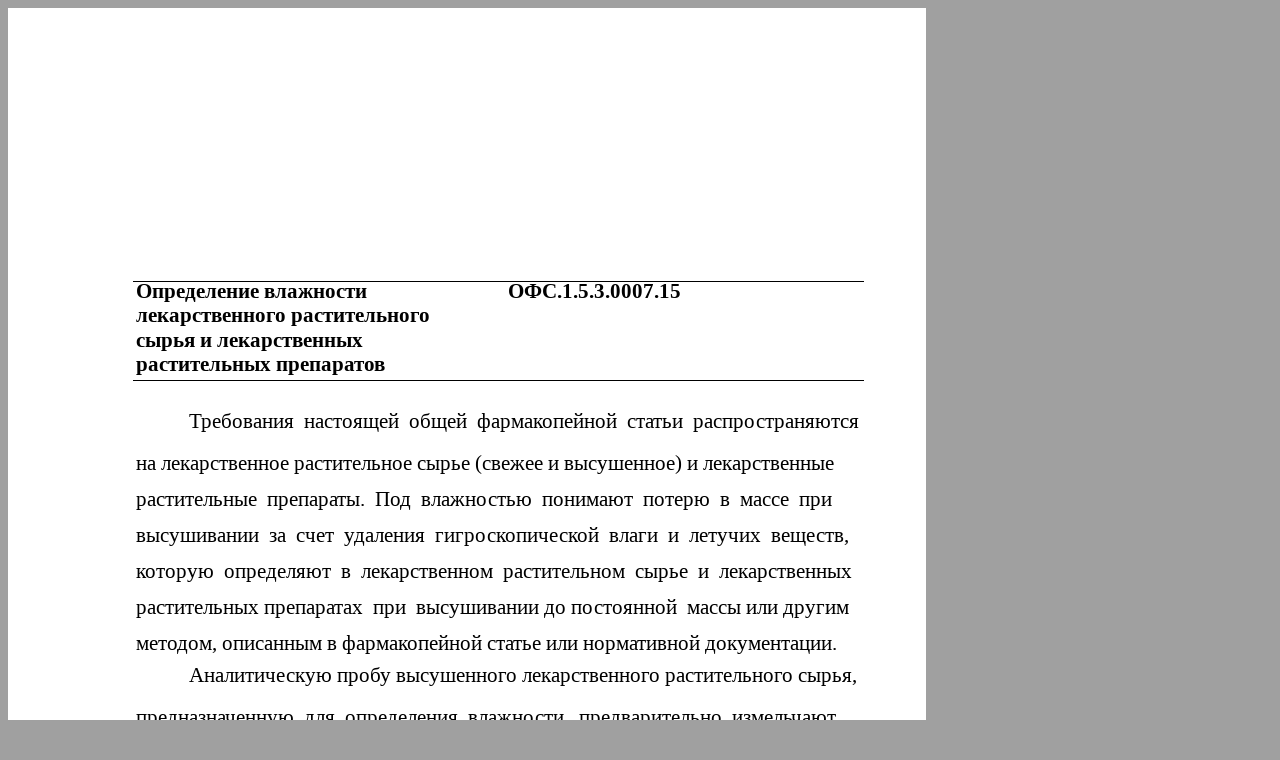

--- FILE ---
content_type: text/html; charset=UTF-8
request_url: https://pharmacopeia.ru/9d321c9227cf0d38c06435161f5d41b5-547.html
body_size: 2094
content:
<!DOCTYPE html>
<html xmlns="http://www.w3.org/1999/xhtml" lang="" xml:lang="">
<head>
<title>Фармакопея | pharmacopeia.ru | Том 2 | стр. 547</title>

<meta http-equiv="Content-Type" content="text/html; charset=UTF-8"/>
<style type="text/css">
<!--
	p {margin: 0; padding: 0;}	.ft00{font-size:21px;font-family:NJFJKS+TimesNewRoman,Bold;color:#ffffff;}
	.ft01{font-size:23px;font-family:NJFJKS+TimesNewRoman,Bold;color:#ffffff;}
	.ft02{font-size:21px;font-family:NJFJKS+TimesNewRoman,Bold;color:#000000;}
	.ft03{font-size:21px;font-family:SJIWHI+TimesNewRoman;color:#000000;}
	.ft04{font-size:21px;font-family:PTTROK+SymbolMT;color:#000000;}
	.ft05{font-size:15px;font-family:TimesNewRoman;color:#000000;}
	.ft06{font-size:21px;line-height:36px;font-family:SJIWHI+TimesNewRoman;color:#000000;}
	.ft07{font-size:21px;line-height:37px;font-family:SJIWHI+TimesNewRoman;color:#000000;}
-->
</style>
</head>
<body bgcolor="#A0A0A0" vlink="blue" link="blue">
<div id="page547-div" style="position:relative;width:918px;height:1188px;">
<img width="918" height="1188" src="9d321c9227cf0d38c06435161f5d41b5547.png" alt="background image"/>
<p style="position:absolute;top:82px;left:170px;white-space:nowrap" class="ft00"><b>МИНИСТЕРСТВО&#160;ЗДРАВООХРАНЕНИЯ&#160;РОССИЙСКОЙ&#160;ФЕДЕРАЦИИ&#160;</b></p>
<p style="position:absolute;top:227px;left:269px;white-space:nowrap" class="ft01"><b>ОБЩАЯ&#160;ФАРМАКОПЕЙНАЯ&#160;СТАТЬЯ&#160;</b></p>
<p style="position:absolute;top:271px;left:128px;white-space:nowrap" class="ft02"><b>Определение&#160;влажности&#160;</b></p>
<p style="position:absolute;top:271px;left:500px;white-space:nowrap" class="ft02"><b>ОФС.1.5.3.0007.15&#160;</b></p>
<p style="position:absolute;top:295px;left:128px;white-space:nowrap" class="ft02"><b>лекарственного&#160;растительного&#160;</b></p>
<p style="position:absolute;top:320px;left:128px;white-space:nowrap" class="ft02"><b>сырья&#160;и&#160;лекарственных&#160;&#160;</b></p>
<p style="position:absolute;top:344px;left:128px;white-space:nowrap" class="ft02"><b>растительных&#160;препаратов&#160;&#160;&#160;&#160;</b></p>
<p style="position:absolute;top:401px;left:181px;white-space:nowrap" class="ft03">Требования&#160;&#160;настоящей&#160;&#160;общей&#160;&#160;фармакопейной&#160;&#160;статьи&#160;&#160;распространяются&#160;</p>
<p style="position:absolute;top:437px;left:128px;white-space:nowrap" class="ft06">на&#160;лекарственное&#160;растительное&#160;сырье&#160;(свежее&#160;и&#160;высушенное)&#160;и&#160;лекарственные&#160;<br/>растительные&#160;&#160;препараты.&#160;&#160;Под&#160;&#160;влажностью&#160;&#160;понимают&#160;&#160;потерю&#160;&#160;в&#160;&#160;массе&#160;&#160;при&#160;<br/>высушивании&#160;&#160;за&#160;&#160;счет&#160;&#160;удаления&#160;&#160;гигроскопической&#160;&#160;влаги&#160;&#160;и&#160;&#160;летучих&#160;&#160;веществ,&#160;<br/>которую&#160;&#160;определяют&#160;&#160;в&#160;&#160;лекарственном&#160;&#160;растительном&#160;&#160;сырье&#160;&#160;и&#160;&#160;лекарственных&#160;<br/>растительных&#160;препаратах&#160;&#160;при&#160;&#160;высушивании&#160;до&#160;постоянной&#160;&#160;массы&#160;или&#160;другим&#160;<br/>методом, описанным&#160;в&#160;фармакопейной&#160;статье&#160;или&#160;нормативной&#160;документации.&#160;&#160;</p>
<p style="position:absolute;top:655px;left:181px;white-space:nowrap" class="ft03">Аналитическую&#160;пробу&#160;высушенного&#160;лекарственного&#160;растительного&#160;сырья,&#160;</p>
<p style="position:absolute;top:691px;left:128px;white-space:nowrap" class="ft06">предназначенную&#160;&#160;для&#160;&#160;определения&#160;&#160;влажности,&#160;&#160;предварительно&#160;&#160;измельчают&#160;<br/>любым&#160;подходящим&#160;способом&#160;до&#160;размера&#160;частиц&#160;не&#160;более&#160;10&#160;мм,&#160;в&#160;зависимости&#160;<br/>от&#160;&#160;морфологической&#160;&#160;группы&#160;&#160;лекарственного&#160;&#160;растительного&#160;&#160;сырья.&#160;<br/>Аналитическую&#160;&#160;пробу&#160;&#160;лекарственного&#160;&#160;растительного&#160;&#160;препарата&#160;&#160;или&#160;<br/>измельченного&#160;</p>
<p style="position:absolute;top:836px;left:299px;white-space:nowrap" class="ft03">высушенного&#160;</p>
<p style="position:absolute;top:836px;left:458px;white-space:nowrap" class="ft03">лекарственного&#160;</p>
<p style="position:absolute;top:836px;left:635px;white-space:nowrap" class="ft03">растительного&#160;</p>
<p style="position:absolute;top:836px;left:801px;white-space:nowrap" class="ft03">сырья&#160;</p>
<p style="position:absolute;top:874px;left:128px;white-space:nowrap" class="ft03">перемешивают&#160;&#160;и&#160;&#160;берут&#160;&#160;две&#160;&#160;навески&#160;&#160;по&#160;&#160;3&#160;</p>
<p style="position:absolute;top:874px;left:522px;white-space:nowrap" class="ft04">−</p>
<p style="position:absolute;top:874px;left:533px;white-space:nowrap" class="ft03">&#160;&#160;5&#160;&#160;г,&#160;&#160;взвешенные&#160;&#160;с&#160;&#160;погрешностью&#160;</p>
<p style="position:absolute;top:913px;left:128px;white-space:nowrap" class="ft04">±</p>
<p style="position:absolute;top:912px;left:139px;white-space:nowrap" class="ft03">&#160;0,01&#160;&#160;г.&#160;&#160;Каждую&#160;&#160;навеску&#160;&#160;высушенного&#160;&#160;лекарственного&#160;&#160;растительного&#160;</p>
<p style="position:absolute;top:949px;left:128px;white-space:nowrap" class="ft07">сырья/препарата&#160;&#160;помещают&#160;&#160;в&#160;&#160;предварительно&#160;&#160;высушенный&#160;&#160;до&#160;&#160;постоянной&#160;<br/>массы&#160;и&#160;взвешенный&#160;бюкс&#160;с&#160;крышкой&#160;и&#160;ставят&#160;в&#160;сушильный&#160;шкаф,&#160;нагретый&#160;до&#160;<br/>100&#160;&#160;–&#160;&#160;105&#160;</p>
<p style="position:absolute;top:1024px;left:231px;white-space:nowrap" class="ft04">°</p>
<p style="position:absolute;top:1023px;left:240px;white-space:nowrap" class="ft03">С.&#160;&#160;При&#160;&#160;этой&#160;&#160;же&#160;&#160;температуре&#160;&#160;осуществляют&#160;&#160;высушивание&#160;&#160;взятых&#160;</p>
<p style="position:absolute;top:1060px;left:128px;white-space:nowrap" class="ft03">навесок.&#160;</p>
<p style="position:absolute;top:1130px;left:120px;white-space:nowrap" class="ft05"><a href="9d321c9227cf0d38c06435161f5d41b5-546.html">Предыдущая<span lang="en-us">&nbsp;</span>&lt;</a> <span lang="en-us">&nbsp;</span>|<span lang="en-us">&nbsp;</span>2361<span lang="en-us"> </span>&nbsp;|<span lang="en-us"></span><a href="9d321c9227cf0d38c06435161f5d41b5-548.html">&nbsp;&gt;&nbsp;Следующая</a> <span lang="en-us">&nbsp;</span>|<span lang="en-us"></span>&nbsp;<a href="index.htm">Главная</a> <span lang="en-us">&nbsp;</span>|<span lang="en-us">&nbsp;</span><a href="mailto:pharma-14@mail.ru">pharma-14@mail.ru</a><span lang="en-us">&nbsp;</span>| <span lang="en-us">&nbsp;</span><a href="index.htm">pharmacopeia.ru</a><span lang="ru"> | <a href="gf-14-tom-2-548.pdf">Скачать в PDF</a></span></p>

</div>
</body>
</html>
